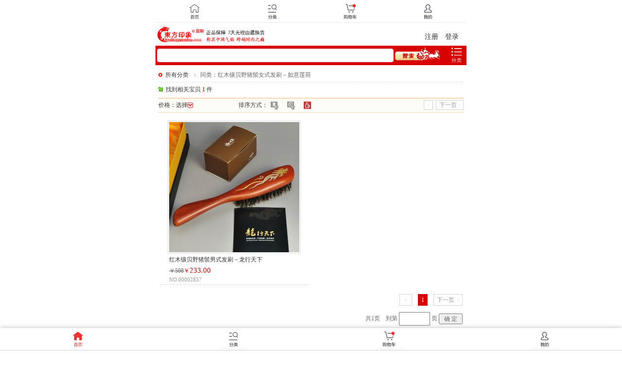

--- FILE ---
content_type: text/html; Charset=UTF-8
request_url: https://m.eastimpression.com/search_related.asp?id=2835
body_size: 6569
content:

<!DOCTYPE html>
<html lang="zh-CN">
<head>
<title>同类：红木镶贝野猪鬃女式发刷－如意莲荷 - 东方印象</title>
<meta name="viewport" content="width=device-width, initial-scale=1.0, maximum-scale=1.0, user-scalable=0">
<meta http-equiv="Content-Type" content="text/html; charset=UTF-8">
<meta name="apple-mobile-web-app-capable" content="yes">
<meta name="apple-mobile-web-app-status-bar-style" content="black">
<meta name="format-detection" content="telephone=no">
<meta http-equiv="Expires" content="-1">
<meta http-equiv="Cache-Control" content="no-cache">
<meta http-equiv="Pragma" content="no-cache">
<meta name="description" content="东方印象，同类红木镶贝野猪鬃女式发刷－如意莲荷产品列表！" />
<meta name="Keywords" content="东方印象，中国元素产品" />
<link rel="stylesheet" type="text/css" href="jquery-mobile/jquery.mobile-1.4.5.min.css" />
<link rel="stylesheet" type="text/css" href="m-others/style.css" />
<script type="text/javascript" src="m-others/fontSize.js"></script>
<script src="jquery-mobile/jquery-1.11.1.min.js"></script>
<script src="jquery-mobile/jquery.mobile-1.4.5.min.js"></script>
<script>$(window).on("resize",function(){deviceWidth =document.documentElement.clientWidth;if(deviceWidth >640) deviceWidth =640;document.documentElement.style.fontSize =deviceWidth / 6.4 + 'px';});</script>
<script>$(document).ready(function(){var _objscroll ={win:$(window),doc:$(document),gotopdiv:$('#gotop')	
};_objscroll.win.scroll(function(){if(_objscroll.win.scrollTop() >_objscroll.win.height()){_objscroll.gotopdiv.show();}else{_objscroll.gotopdiv.hide();}
});_objscroll.gotopdiv.click(function(){_objscroll.win.scrollTop(0);return false;});});function AllSpace(str)
{for(i=0;i<str.length-1;i++)
{if(str.charAt(i)!=' ')
{if(str.charAt(i)!=0xa1||str.chatAt(i+1)!=0xa1)
return false;else
i++;}
}
if(str.charAt(i)!=' ')
return false;return true;}
function check_key() {if (document.form1.search_key.value =='' ||AllSpace(document.form1.search_key.value)==true ){window.alert ("关键词不能为空！")
mobj =eval("document.form1.search_key");mobj.focus();return;}
else {document.form1.submit();}
}
function price_select_ifshow(){if (price_select.style.display=='none'){price_select.style.display="table";}
else{price_select.style.display="none";}
}
function trim(str){return str.replace(/(^\s*)|(\s*$)/g,"");}
function ltrim(str){return str.replace(/(^0*)/g,"");}
function isnumber(str){var digits="1234567890";var i=0;var strlen=str.length;while((i<strlen)){var char2=str.charAt(i);if(digits.indexOf(char2)==-1)return false;i++;}
return true;}
function go_page(tolpagecount) {if (ltrim(trim(this.document.all.newpage.value))=='') {window.alert ("先填入要转入的页码!");mobj =eval("this.document.all.newpage");mobj.focus();return;}
if (!isnumber(ltrim(trim(this.document.all.newpage.value)))) {window.alert ("输入页码必须为数字");mobj =eval("this.document.all.newpage");mobj.focus();return;}
if (parseInt(ltrim(trim(this.document.all.newpage.value)))>parseInt(tolpagecount)) {window.alert ("您要转入的页码不存在!");mobj =eval("this.document.all.newpage");mobj.focus();return;}
location="search_related.asp?id=2835&price=&price1=&price2=&orderby=sale_num&page="+ltrim(trim(this.document.all.newpage.value));}
function check_form2() {if (trim(document.form2.price1.value)!="") {if(isNaN(trim(document.form2.price1.value))){alert ("价格输入不合规范！");mobj =eval("document.form2.price1");mobj.focus();return;}
}
if (trim(document.form2.price2.value)!="") {if(isNaN(trim(document.form2.price2.value))){alert ("价格输入不合规范！");mobj =eval("document.form2.price2");mobj.focus();return;}
}
if (trim(document.form2.price1.value)=="" &&trim(document.form2.price2.value)=="") {alert ("价格不可全为空！");mobj =eval("document.form2.price1");mobj.focus();return;}
document.form2.action="search_related.asp?id=2835&price1="+trim(document.form2.price1.value)+"&price2="+trim(document.form2.price2.value)+"&orderby=sale_num"
document.form2.submit();}
</script>
<style type="text/css">img{vertical-align:middle;}.gotop{position:fixed;bottom:60px;right:6px;z-index:500;width:40px;height:40px;display:none;}.w_top{width:40px;height:40px;}.w_top img{width:40px;}.arror_img{background:url(m-images/arrow-r.png);background-size:14px 14px;background-repeat:no-repeat;background-position:right;}.img_show1{width:2.68rem;height:2.68rem;}.txt_show1{width:2.68rem;}</style>
</head>
<body leftmargin="0" topmargin="0" marginwidth="0" marginheight="0">
<div data-role="page" id="page" data-theme="c">
<div data-role="header" data-theme="c" style="border-bottom-style:none">
<table width="640" border="0" align="center" cellspacing="0" cellpadding="0" class="table_sta" style="background-color:#fff; BORDER-BOTTOM: #eee 1px solid;">
<tr>
<td height="45" align="center"><a href="index.asp" rel="external"><img src="m-images/icon-home02.png" width="57" height="44"></a></td>
<td align="center"><a href="navigation.asp" rel="external"><img src="m-images/icon-catergry02.png" width="57" height="44"></a></td>
<td align="center"><a href="my_cart.asp" rel="external"><img src="m-images/icon-cart02.png" width="57" height="44"></a></td>
<td align="center"><a href="bought_list.asp" rel="external"><img src="m-images/icon-me02.png" width="57" height="44"></a></td>
</tr>
</table>
<table width="640" border="0" align="center" cellpadding="0" cellspacing="4" class="table_sta" style="background-color:#FFF">
<tr>
<td width="96" height="39"><img src="m-images/mylogo.gif" width="95" height="33"></td>
<td width="125"><img src="m-images/mytitle.gif" width="121" height="33"></td>
<td align="right"><div class='font14' style='padding-top:10px; padding-right:12px;'><a href='register.asp' rel='external'>注册</a>　<a href='login.asp' rel='external'>登录</a></div></td>
</tr>
</table>
<table width="640" border="0" align="center" cellpadding="0" cellspacing="0" style="padding-top:0px!important; padding-bottom:2px!important" class="table_sta">
<tr>
<td height="32" bgcolor="#D80000"><form name="form1" method="post" action="search_key.asp" style="margin:0px!important; padding-left:3px!important">
<table width="100%" border="0" cellspacing="0" cellpadding="0">
<tr>
<td>
<input name="search_key" type="text" required id="search_key" style="font-size:12px; height:24px!important; line-height:24px!important; background-color:#FFF;" value="" maxlength="20" data-theme="a" />
</td>
<td width="110"><img src="m-images/sou3.gif" width="92" height="26" style="padding-bottom:5px!important;padding-left:3px!important; cursor:pointer" onClick="javascript:check_key();"></td>
</tr>
</table>
</form></td>
<td width="40" align="center" bgcolor="#D80000"><a href="navigation.asp" rel="external"><img src="m-images/navigation.png" width="22" height="31"></a></td>
</tr>
</table>
</div>
<div data-role="content" data-theme="c" style="padding:0px;">
<table width="640" border="0" align="center" cellpadding="0" cellspacing="6" class="table_sta">
<tr>
<td><table width="100%" border="0" cellspacing="0" cellpadding="0">
<tr>
<td height="26" class="type5"><img src="m-images/dot5.gif" width="8" height="8" style="vertical-align:baseline" /><span class="bank1"></span><a href="search.asp?sort=orderby&lable=sale_num" rel="external">所有分类</a><span class='bank1'></span><img src='m-images/arrow2.gif' width='12' height='12' align='absmiddle' /><span class='bank1'></span><font color='#666666'>同类：红木镶贝野猪鬃女式发刷－如意莲荷</font>
</td>
</tr>
<tr>
<td height="26" valign="bottom"><img src="m-images/dot3.png" width="9" height="9" style="vertical-align:baseline" /><span class="bank1"></span>找到相关宝贝 <font color="#FF3300"> <strong>1</strong></font> 件</td>
</tr></table></td>
</tr>
<tr>
<td><table width="100%" border="0" align="center" cellpadding="0" cellspacing="0">
<tr>
<td height="2" colspan="3" bgcolor="#F6D5B0"></td>
</tr>
<tr>
<td height="28" bgcolor="#FFFCF7">价格：<span onClick="javascript:price_select_ifshow();" style="cursor:pointer">选择<img src="m-images/arrow_down.gif" width="11" height="11" border="0" align="absmiddle" style="margin-bottom:2px" /></span>　</td>
<td height="28" bgcolor="#FFFCF7">排序方式：<span class="bank1"></span><a href='search_related.asp?id=2835&price=&price1=&price2=&orderby=price' rel='external'><img src='m-images/price_arrow0.gif' alt='价格从低到高' width='16' height='16' border='0' align='absmiddle' /></a><span class="bank1"></span>　<a href='search_related.asp?id=2835&price=&price1=&price2=&orderby=scdate' rel='external'><img src='m-images/date_arrow0.gif' alt='最新上架' width='16' height='16' border='0' align='absmiddle' /></a><span class="bank1"></span>　<img src='m-images/hot_arrow1.gif' alt='最新热销' width='16' height='16' border='0' align='absmiddle' /></td>
<td bgcolor="#FFFCF7" align="right"><span id="pageup"></span><span class="bank1"></span><span id="pagedown"></span></td>
</tr>
<tr>
<td colspan="3" bgcolor="#FFFCF7" height="0"><table id="price_select" width="100%" border="0" cellpadding="4" cellspacing="1" bgcolor="#cccccc" style="display:none">
<tr>
<td bgcolor="#FFFFFF"><table width="100%" border="0" cellspacing="6" cellpadding="0">
<tr>
<td align="right"><a href="search_related.asp?id=2835&price=a&orderby=sale_num" rel="external">50元以下</a></td>
<td align="right"><a href="search_related.asp?id=2835&price=b&orderby=sale_num" rel="external">50-100元</a></td>
<td align="right"><a href="search_related.asp?id=2835&price=c&orderby=sale_num" rel="external">100-300元</a></td>
<td align="right"><a href="search_related.asp?id=2835&price=d&orderby=sale_num" rel="external">300-600元</a></td>
</tr>
<tr>
<td align="right"><a href="search_related.asp?id=2835&price=e&orderby=sale_num" rel="external">600-1000元</a></td>
<td align="right"><a href="search_related.asp?id=2835&price=f&orderby=sale_num" rel="external">1000-2000元</a></td>
<td align="right"><a href="search_related.asp?id=2835&price=g&orderby=sale_num" rel="external">2000-5000元</a></td>
<td align="right"><a href="search_related.asp?id=2835&price=h&orderby=sale_num" rel="external">5000元以上</a></td>
</tr>
<tr>
<form name="form2" id="form2" method="post" action="">
<td colspan="4" align="right" height="32">
<input name="price1" type="text" id="price1" style="width:66px; height:24px" data-role="none" />
-
<input name="price2" type="text" id="price2" style="width:66px; height:24px" data-role="none" />
元
<input type="button" name="Submit2" value=" 确 定 " onClick="javascript:check_form2();" data-role="none" style="height:24px" />
</td>
</form>
</tr>
</table></td>
</tr>
</table></td>
</tr>
<tr>
<td height="1" colspan="3" bgcolor="#F6D5B0"></td>
</tr>
</table></td>
</tr>
</table>
<table width="640" border="0" align="center" cellpadding="2" cellspacing="8" class="table_sta"><tr><td width='50%' valign='top' align='center' class='type1'><a href='gift_detail.asp?id=2837' rel='external'><img src='show.asp?bq=268&mid=2837' class='img_show1' style='border:1px solid #dddddd; padding:2px;'></a><div style='text-align:justify;LINE-HEIGHT:16px; margin-top:4px' class='txt_show1'><a href='gift_detail.asp?id=2837' rel='external'>红木镶贝野猪鬃男式发刷－龙行天下</a><div style='margin-top:6px;margin-bottom:2px'><font color='#666666'><s>￥508</s></font><font color='#d80000'>￥<span style='FONT-SIZE: 15px'>233.00</span></font></div><div><font color='#999999' style='font-size:11px'>NO.00002837</font></div></div></td><td></td></tr>
</table>
<table width="640" border="0" align="center" cellpadding="0" cellspacing="8" class="table_sta">
<tr>
<td align="right" height="32"><span style='BORDER: #D4D4D4 1px solid; padding:4px'><img src='m-images/arrow_left0.gif' width='16' height='16' align='absmiddle' /></span>　<span style='COLOR: #ffffff; BORDER: #d80000 1px solid; background-color: #d80000; padding-left:6px; padding-right:6px; padding-top:4px; padding-bottom:4px'>1</span><span class='bank1'></span><span class='bank1'></span><span style='COLOR: #999999; BORDER: #D4D4D4 1px solid; background-color: #ffffff; padding-left:6px; padding-top:4px; padding-bottom:4px'>下一页<img src='m-images/arrow_right0.gif' width='16' height='16' align='absmiddle' /></span>
</td>
</tr>
<tr>
<td align="right" height="26" valign="bottom"><font color="#666">共1页　到第
<input name="newpage" type="text" id="newpage" size="4" maxlength="3" data-role="none" style="width:56px; height:22px" />
页</font>
<input type="button" name="Submit" value=" 确 定 " onClick="go_page('1');" data-role="none" style="height:22px; color:#666" /></td>
</tr>
</table>
<SCRIPT language=JavaScript>pageup.innerHTML='<span style=\'BORDER: #D4D4D4 1px solid; padding:2px\'><img src=\'m-images/arrow_left0.gif\' width=\'13\' height=\'13\' align=\'absmiddle\' /></span>';pagedown.innerHTML='<span style=\'COLOR: #999999; BORDER: #D4D4D4 1px solid; background-color: #ffffff; padding-left:6px; padding-top:2px; padding-bottom:2px\'>下一页<img src=\'m-images/arrow_right0.gif\' width=\'13\' height=\'13\' align=\'absmiddle\' /></span>';</SCRIPT>
<table width="640" border="0" align="center" cellpadding="0" cellspacing="0" style="margin-top:12px" background="m-images/bg1.gif" class="table_sta">
<tr>
<td valign="bottom" height="30px"><b style="padding-left:10px!important" class="font14">分类导航</b></td>
</tr>
</table>
<table width="640" border="0" align="center" cellpadding="0" cellspacing="0" class="table_sta">
<tr>
<td>
<div data-role="collapsible-set" data-theme="a" style="margin-left:10px!important; margin-right:10px!important;" data-collapsed-icon="arrow-d" data-expanded-icon="arrow-u" data-iconpos="right">
<div data-role="collapsible">
<h1><div style="font-size:14px; font-weight:normal">产品功能</div></h1>
<table width="100%" border="0" cellspacing="0" cellpadding="0" style="padding-left:18px">
<tr>
<td class="arror_img" style="BORDER-BOTTOM: #cccccc 1px solid;" height="36px"><a href="search.asp?sort2=function&lable2=c" rel="external"><div class="font14" style="font-weight:normal;">家居生活</div></a></td>
</tr>
<tr>
<td class="arror_img" style="BORDER-BOTTOM: #cccccc 1px solid;" height="46px"><a href="search.asp?sort2=function&lable2=f" rel="external"><div class="font14" style="font-weight:normal;">服饰配饰</div></a></td>
</tr>
<tr>
<td class="arror_img" style="BORDER-BOTTOM: #cccccc 1px solid;" height="46px"><a href="search.asp?sort2=function&lable2=b" rel="external"><div class="font14" style="font-weight:normal;">办公用品</div></a></td>
</tr>
<tr>
<td class="arror_img" style="BORDER-BOTTOM: #cccccc 1px solid;" height="46px"><a href="search.asp?sort2=function&lable2=d" rel="external"><div class="font14" style="font-weight:normal;">休闲娱乐</div></a></td>
</tr>
<tr>
<td class="arror_img" style="BORDER-BOTTOM: #cccccc 1px solid;" height="46px"><a href="search.asp?sort2=function&lable2=e" rel="external"><div class="font14" style="font-weight:normal;">摆件挂件</div></a></td>
</tr>
<tr>
<td class="arror_img" height="36px"><a href="search.asp?sort2=function&lable2=a" rel="external"><div class="font14" style="font-weight:normal;">商务/政务</div></a></td>
</tr>
</table>
</div>
<div data-role="collapsible">
<h1><div style="font-size:14px; font-weight:normal">产品价格（￥）</div></h1>
<table width="100%" border="0" cellspacing="0" cellpadding="0" style="padding-left:18px">
<tr>
<td class="arror_img" style="BORDER-BOTTOM: #cccccc 1px solid;" height="36px"><a href="search.asp?sort=price&lable=a" rel="external"><div class="font14" style="font-weight:normal;">50以下</div></a></td>
</tr>
<tr>
<td class="arror_img" style="BORDER-BOTTOM: #cccccc 1px solid;" height="46px"><a href="search.asp?sort=price&lable=b" rel="external"><div class="font14" style="font-weight:normal;">50-100</div></a></td>
</tr>
<tr>
<td class="arror_img" style="BORDER-BOTTOM: #cccccc 1px solid;" height="46px"><a href="search.asp?sort=price&lable=c" rel="external"><div class="font14" style="font-weight:normal;">100-300</div></a></td>
</tr>
<tr>
<td class="arror_img" style="BORDER-BOTTOM: #cccccc 1px solid;" height="46px"><a href="search.asp?sort=price&lable=d" rel="external"><div class="font14" style="font-weight:normal;">300-600</div></a></td>
</tr>
<tr>
<td class="arror_img" style="BORDER-BOTTOM: #cccccc 1px solid;" height="46px"><a href="search.asp?sort=price&lable=e" rel="external"><div class="font14" style="font-weight:normal;">600-1000</div></a></td>
</tr>
<tr>
<td class="arror_img" style="BORDER-BOTTOM: #cccccc 1px solid;" height="46px"><a href="search.asp?sort=price&lable=f" rel="external"><div class="font14" style="font-weight:normal;">1000-2000</div></a></td>
</tr>
<tr>
<td class="arror_img" style="BORDER-BOTTOM: #cccccc 1px solid;" height="46px"><a href="search.asp?sort=price&lable=g" rel="external"><div class="font14" style="font-weight:normal;">2000-5000</div></a></td>
</tr>
<tr>
<td class="arror_img" height="36px"><a href="search.asp?sort=price&lable=h" rel="external"><div class="font14" style="font-weight:normal;">5000以上</div></a></td>
</tr>
</table>
</div>
<div data-role="collapsible">
<h1><div style="font-size:14px; font-weight:normal">礼尚往来（场合）</div></h1>
<table width="100%" border="0" cellspacing="0" cellpadding="0" style="padding-left:18px">
<tr>
<td class="arror_img" style="BORDER-BOTTOM: #cccccc 1px solid;" height="36px"><a href="search.asp?sort=situation&lable=a" rel="external"><div class="font14" style="font-weight:normal;">满月/百日</div></a></td>
</tr>
<tr>
<td class="arror_img" style="BORDER-BOTTOM: #cccccc 1px solid;" height="46px"><a href="search.asp?sort=situation&lable=b" rel="external"><div class="font14" style="font-weight:normal;">婚嫁</div></a></td>
</tr>
<tr>
<td class="arror_img" style="BORDER-BOTTOM: #cccccc 1px solid;" height="46px"><a href="search.asp?sort=situation&lable=c" rel="external"><div class="font14" style="font-weight:normal;">生日</div></a></td>
</tr>
<tr>
<td class="arror_img" style="BORDER-BOTTOM: #cccccc 1px solid;" height="46px"><a href="search.asp?sort=situation&lable=d" rel="external"><div class="font14" style="font-weight:normal;">探病</div></a></td>
</tr>
<tr>
<td class="arror_img" style="BORDER-BOTTOM: #cccccc 1px solid;" height="46px"><a href="search.asp?sort=situation&lable=e" rel="external"><div class="font14" style="font-weight:normal;">开业</div></a></td>
</tr>
<tr>
<td class="arror_img" style="BORDER-BOTTOM: #cccccc 1px solid;" height="46px"><a href="search.asp?sort=situation&lable=f" rel="external"><div class="font14" style="font-weight:normal;">乔迁</div></a></td>
</tr>
<tr>
<td class="arror_img" style="BORDER-BOTTOM: #cccccc 1px solid;" height="46px"><a href="search.asp?sort=situation&lable=g" rel="external"><div class="font14" style="font-weight:normal;">升学</div></a></td>
</tr>
<tr>
<td class="arror_img" height="36px"><a href="search.asp?sort=situation&lable=h" rel="external"><div class="font14" style="font-weight:normal;">晋升</div></a></td>
</tr>
</table>
</div>
<div data-role="collapsible">
<h1><div style="font-size:14px; font-weight:normal">礼尚往来（对象）</div></h1>
<table width="100%" border="0" cellspacing="0" cellpadding="0" style="padding-left:18px">
<tr>
<td class="arror_img" style="BORDER-BOTTOM: #cccccc 1px solid;" height="36px"><a href="search.asp?sort=object&lable=a" rel="external"><div class="font14" style="font-weight:normal;">老人/父母</div></a></td>
</tr>
<tr>
<td class="arror_img" style="BORDER-BOTTOM: #cccccc 1px solid;" height="46px"><a href="search.asp?sort=object&lable=b" rel="external"><div class="font14" style="font-weight:normal;">孩子</div></a></td>
</tr>
<tr>
<td class="arror_img" style="BORDER-BOTTOM: #cccccc 1px solid;" height="46px"><a href="search.asp?sort=object&lable=c" rel="external"><div class="font14" style="font-weight:normal;">爱人/情侣</div></a></td>
</tr>
<tr>
<td class="arror_img" style="BORDER-BOTTOM: #cccccc 1px solid;" height="46px"><a href="search.asp?sort=object&lable=d" rel="external"><div class="font14" style="font-weight:normal;">朋友</div></a></td>
</tr>
<tr>
<td class="arror_img" style="BORDER-BOTTOM: #cccccc 1px solid;" height="46px"><a href="search.asp?sort=object&lable=e" rel="external"><div class="font14" style="font-weight:normal;">客户</div></a></td>
</tr>
<tr>
<td class="arror_img" style="BORDER-BOTTOM: #cccccc 1px solid;" height="46px"><a href="search.asp?sort=object&lable=f" rel="external"><div class="font14" style="font-weight:normal;">领导</div></a></td>
</tr>
<tr>
<td class="arror_img" style="BORDER-BOTTOM: #cccccc 1px solid;" height="46px"><a href="search.asp?sort=object&lable=g" rel="external"><div class="font14" style="font-weight:normal;">老师</div></a></td>
</tr>
<tr>
<td class="arror_img" height="36px"><a href="search.asp?sort=object&lable=h" rel="external"><div class="font14" style="font-weight:normal;">同学</div></a></td>
</tr>
</table>
</div>
<div data-role="collapsible">
<h1><div style="font-size:14px; font-weight:normal">地区划分（拼音为序）</div></h1>
<table width="100%" border="0" cellspacing="0" cellpadding="0" style="padding-left:18px">
<tr>
<td width="33%" height="46px" style="BORDER-BOTTOM: #cccccc 1px solid;"><a href="search.asp?sort=area&lable=ah" rel="external"><div class="font14 arror_img" style="width:72px;font-weight:normal;">安徽</div></a></td>
<td width="34%" style="BORDER-BOTTOM: #cccccc 1px solid;" align="center"><a href="search.asp?sort=area&lable=bj" rel="external"><div class="font14 arror_img" style="width:72px;font-weight:normal;" align="left">北京</div></a></td>
<td width="33%" style="BORDER-BOTTOM: #cccccc 1px solid;" align="right"><a href="search.asp?sort=area&lable=cq" rel="external"><div class="font14 arror_img" style="width:72px;font-weight:normal;" align="left">重庆</div></a></td>
</tr>
<tr>
<td style="BORDER-BOTTOM: #cccccc 1px solid;" height="46px"><a href="search.asp?sort=area&lable=fj" rel="external"><div class="font14 arror_img" style="width:72px;font-weight:normal;">福建</div></a></td>
<td style="BORDER-BOTTOM: #cccccc 1px solid;" align="center"><a href="search.asp?sort=area&lable=gs" rel="external"><div class="font14 arror_img" style="width:72px;font-weight:normal;" align="left">甘肃</div></a></td>
<td style="BORDER-BOTTOM: #cccccc 1px solid;" align="right"><a href="search.asp?sort=area&lable=gd" rel="external"><div class="font14 arror_img" style="width:72px;font-weight:normal;" align="left">广东</div></a></td>
</tr>
<tr>
<td style="BORDER-BOTTOM: #cccccc 1px solid;" height="46px"><a href="search.asp?sort=area&lable=gx" rel="external"><div class="font14 arror_img" style="width:72px;font-weight:normal;">广西</div></a></td>
<td style="BORDER-BOTTOM: #cccccc 1px solid;" align="center"><a href="search.asp?sort=area&lable=gz" rel="external"><div class="font14 arror_img" style="width:72px;font-weight:normal;" align="left">贵州</div></a></td>
<td style="BORDER-BOTTOM: #cccccc 1px solid;" align="right"><a href="search.asp?sort=area&lable=hi" rel="external"><div class="font14 arror_img" style="width:72px;font-weight:normal;" align="left">海南</div></a></td>
</tr>
<tr>
<td style="BORDER-BOTTOM: #cccccc 1px solid;" height="46px"><a href="search.asp?sort=area&lable=he" rel="external"><div class="font14 arror_img" style="width:72px;font-weight:normal;">河北</div></a></td>
<td style="BORDER-BOTTOM: #cccccc 1px solid;" align="center"><a href="search.asp?sort=area&lable=ha" rel="external"><div class="font14 arror_img" style="width:72px;font-weight:normal;" align="left">河南</div></a></td>
<td style="BORDER-BOTTOM: #cccccc 1px solid;" align="right"><a href="search.asp?sort=area&lable=hl" rel="external"><div class="font14 arror_img" style="width:72px;font-weight:normal;" align="left">黑龙江</div></a></td>
</tr>
<tr>
<td style="BORDER-BOTTOM: #cccccc 1px solid;" height="46px"><a href="search.asp?sort=area&lable=hb" rel="external"><div class="font14 arror_img" style="width:72px;font-weight:normal;">湖北</div></a></td>
<td style="BORDER-BOTTOM: #cccccc 1px solid;" align="center"><a href="search.asp?sort=area&lable=hn" rel="external"><div class="font14 arror_img" style="width:72px;font-weight:normal;" align="left">湖南</div></a></td>
<td style="BORDER-BOTTOM: #cccccc 1px solid;" align="right"><a href="search.asp?sort=area&lable=jl" rel="external"><div class="font14 arror_img" style="width:72px;font-weight:normal;" align="left">吉林</div></a></td>
</tr>
<tr>
<td style="BORDER-BOTTOM: #cccccc 1px solid;" height="46px"><a href="search.asp?sort=area&lable=js" rel="external"><div class="font14 arror_img" style="width:72px;font-weight:normal;">江苏</div></a></td>
<td style="BORDER-BOTTOM: #cccccc 1px solid;" align="center"><a href="search.asp?sort=area&lable=jx" rel="external"><div class="font14 arror_img" style="width:72px;font-weight:normal;" align="left">江西</div></a></td>
<td style="BORDER-BOTTOM: #cccccc 1px solid;" align="right"><a href="search.asp?sort=area&lable=ln" rel="external"><div class="font14 arror_img" style="width:72px;font-weight:normal;" align="left">辽宁</div></a></td>
</tr>
<tr>
<td style="BORDER-BOTTOM: #cccccc 1px solid;" height="46px"><a href="search.asp?sort=area&lable=nm" rel="external"><div class="font14 arror_img" style="width:72px;font-weight:normal;">内蒙古</div></a></td>
<td style="BORDER-BOTTOM: #cccccc 1px solid;" align="center"><a href="search.asp?sort=area&lable=nx" rel="external"><div class="font14 arror_img" style="width:72px;font-weight:normal;" align="left">宁夏</div></a></td>
<td style="BORDER-BOTTOM: #cccccc 1px solid;" align="right"><a href="search.asp?sort=area&lable=qh" rel="external"><div class="font14 arror_img" style="width:72px;font-weight:normal;" align="left">青海</div></a></td>
</tr>
<tr>
<td style="BORDER-BOTTOM: #cccccc 1px solid;" height="46px"><a href="search.asp?sort=area&lable=sd" rel="external"><div class="font14 arror_img" style="width:72px;font-weight:normal;">山东</div></a></td>
<td style="BORDER-BOTTOM: #cccccc 1px solid;" align="center"><a href="search.asp?sort=area&lable=sx" rel="external"><div class="font14 arror_img" style="width:72px;font-weight:normal;" align="left">山西</div></a></td>
<td style="BORDER-BOTTOM: #cccccc 1px solid;" align="right"><a href="search.asp?sort=area&lable=sn" rel="external"><div class="font14 arror_img" style="width:72px;font-weight:normal;" align="left">陕西</div></a></td>
</tr>
<tr>
<td style="BORDER-BOTTOM: #cccccc 1px solid;" height="46px"><a href="search.asp?sort=area&lable=sh" rel="external"><div class="font14 arror_img" style="width:72px;font-weight:normal;">上海</div></a></td>
<td style="BORDER-BOTTOM: #cccccc 1px solid;" align="center"><a href="search.asp?sort=area&lable=sc" rel="external"><div class="font14 arror_img" style="width:72px;font-weight:normal;" align="left">四川</div></a></td>
<td style="BORDER-BOTTOM: #cccccc 1px solid;" align="right"><a href="search.asp?sort=area&lable=tj" rel="external"><div class="font14 arror_img" style="width:72px;font-weight:normal;" align="left">天津</div></a></td>
</tr>
<tr>
<td style="BORDER-BOTTOM: #cccccc 1px solid;" height="46px"><a href="search.asp?sort=area&lable=xz" rel="external"><div class="font14 arror_img" style="width:72px;font-weight:normal;">西藏</div></a></td>
<td style="BORDER-BOTTOM: #cccccc 1px solid;" align="center"><a href="search.asp?sort=area&lable=xj" rel="external"><div class="font14 arror_img" style="width:72px;font-weight:normal;" align="left">新疆</div></a></td>
<td style="BORDER-BOTTOM: #cccccc 1px solid;" align="right"><a href="search.asp?sort=area&lable=yn" rel="external"><div class="font14 arror_img" style="width:72px;font-weight:normal;" align="left">云南</div></a></td>
</tr>
<tr>
<td height="46px"><a href="search.asp?sort=area&lable=zj" rel="external"><div class="font14 arror_img" style="width:72px;font-weight:normal;">浙江</div></a></td>
<td align="center"><a href="search.asp?sort=area&lable=gat" rel="external"><div class="font14 arror_img" style="width:72px;font-weight:normal;" align="left">港澳台</div></a></td>
<td align="right"><a href="search.asp?sort=area&lable=hw" rel="external"><div class="font14 arror_img" style="width:72px;font-weight:normal;" align="left">海外</div></a></td>
</tr>
</table>
</div>
<div data-role="collapsible">
<h1><div style="font-size:14px; font-weight:normal">团购定制</div></h1>
<table width="100%" border="0" cellspacing="0" cellpadding="0" style="padding-left:18px">
<tr>
<td class="arror_img" style="BORDER-BOTTOM: #cccccc 1px solid;" height="36px"><a href="search2.asp?sort=group&lable=a" rel="external"><div class="font14" style="font-weight:normal;">员工福利</div></a></td>
</tr>
<tr>
<td class="arror_img" style="BORDER-BOTTOM: #cccccc 1px solid;" height="46px"><a href="search2.asp?sort=group&lable=b" rel="external"><div class="font14" style="font-weight:normal;">客户礼品</div></a></td>
</tr>
<tr>
<td class="arror_img" style="BORDER-BOTTOM: #cccccc 1px solid;" height="46px"><a href="search2.asp?sort=group&lable=d" rel="external"><div class="font14" style="font-weight:normal;">商家积分兑换</div></a></td>
</tr>
<tr>
<td class="arror_img" height="36px"><a href="search2.asp?sort=group&lable=c" rel="external"><div class="font14" style="font-weight:normal;">广告促销</div></a></td>
</tr>
</table>
</div>
<div data-role="collapsible">
</div>
<div data-role="content" style="border: solid, #CCC; border-width: 0 1px;" data-theme="a">
<ul data-role="listview">
<li><a href="search.asp?sort=minority&lable=y" rel="external"><div class="font14" style="font-weight:normal">少数民族专区</div></a></li>
</ul>
</div>
</div>
</td></tr>
</table><HR style="border-style:ridge; margin-top:12px!important">
<table width="640" border="0" align="center" cellpadding="0" cellspacing="0" background="m-images/bg3.jpg" class="table_sta">
<tr>
<td valign="bottom" height="30px"><b style="padding-left:10px!important" class="font14">帮助中心</b></td>
</tr>
</table>
<table width="640" border="0" align="center" cellpadding="0" cellspacing="0" class="table_sta">
<tr>
<td>
<div data-role="collapsible-set" data-theme="a" style="margin-left:10px!important; margin-right:10px!important;" data-collapsed-icon="arrow-d" data-expanded-icon="arrow-u" data-iconpos="right">
<div data-role="collapsible">
<h1><div style="font-size:14px; font-weight:normal">新手上路</div></h1>
<table width="100%" border="0" cellspacing="0" cellpadding="0" style="padding-left:18px">
<tr>
<td class="arror_img" style="BORDER-BOTTOM: #cccccc 1px solid;" height="36px"><a href="help.asp#1" rel="external"><div class="font14" style="font-weight:normal;">注册新用户</div></a></td>
</tr>
<tr>
<td class="arror_img" style="BORDER-BOTTOM: #cccccc 1px solid;" height="46px"><a href="help.asp#2" rel="external"><div class="font14" style="font-weight:normal;">订购流程</div></a></td>
</tr>
<tr>
<td class="arror_img" style="BORDER-BOTTOM: #cccccc 1px solid;" height="46px"><a href="help.asp#3" rel="external"><div class="font14" style="font-weight:normal;">搜索产品</div></a></td>
</tr>
<tr>
<td class="arror_img" height="36px"><a href="help.asp#4" rel="external"><div class="font14" style="font-weight:normal;">订购方式</div></a></td>
</tr>
</table>
</div>
<div data-role="collapsible">
<h1><div style="font-size:14px; font-weight:normal">帐户及订单信息</div></h1>
<table width="100%" border="0" cellspacing="0" cellpadding="0" style="padding-left:18px">
<tr>
<td class="arror_img" style="BORDER-BOTTOM: #cccccc 1px solid;" height="36px"><a href="help2.asp#1" rel="external"><div class="font14" style="font-weight:normal;">我的帐户功能</div></a></td>
</tr>
<tr>
<td class="arror_img" style="BORDER-BOTTOM: #cccccc 1px solid;" height="46px"><a href="help2.asp#2" rel="external"><div class="font14" style="font-weight:normal;">订单状态 </div></a></td>
</tr>
<tr>
<td class="arror_img" style="BORDER-BOTTOM: #cccccc 1px solid;" height="46px"><a href="help2.asp#3" rel="external"><div class="font14" style="font-weight:normal;">修改订单</div></a></td>
</tr>
<tr>
<td class="arror_img" height="36px"><a href="help2.asp#4" rel="external"><div class="font14" style="font-weight:normal;">取消订单</div></a></td>
</tr>
</table>
</div>
<div data-role="collapsible">
<h1><div style="font-size:14px; font-weight:normal">支付方式</div></h1>
<table width="100%" border="0" cellspacing="0" cellpadding="0" style="padding-left:18px">
<tr>
<td class="arror_img" style="BORDER-BOTTOM: #cccccc 1px solid;" height="36px"><a href="help3.asp#1" rel="external"><div class="font14" style="font-weight:normal;">支付方式</div></a></td>
</tr>
<tr>
<td class="arror_img" style="BORDER-BOTTOM: #cccccc 1px solid;" height="46px"><a href="help3.asp#2" rel="external"><div class="font14" style="font-weight:normal;">使用礼品券</div></a></td>
</tr>
<tr>
<td class="arror_img" style="BORDER-BOTTOM: #cccccc 1px solid;" height="46px"><a href="help3.asp#3" rel="external"><div class="font14" style="font-weight:normal;">支付常见问题</div></a></td>
</tr>
<tr>
<td class="arror_img" height="36px"><a href="help3.asp#4" rel="external"><div class="font14" style="font-weight:normal;">发票制度说明</div></a></td>
</tr>
</table>
</div>
<div data-role="collapsible">
<h1><div style="font-size:14px; font-weight:normal">包装与配送</div></h1>
<table width="100%" border="0" cellspacing="0" cellpadding="0" style="padding-left:18px">
<tr>
<td class="arror_img" style="BORDER-BOTTOM: #cccccc 1px solid;" height="36px"><a href="help4.asp#1" rel="external"><div class="font14" style="font-weight:normal;">包装说明</div></a></td>
</tr>
<tr>
<td class="arror_img" style="BORDER-BOTTOM: #cccccc 1px solid;" height="46px"><a href="help4.asp#2" rel="external"><div class="font14" style="font-weight:normal;">配送措施</div></a></td>
</tr>
<tr>
<td class="arror_img" style="BORDER-BOTTOM: #cccccc 1px solid;" height="46px"><a href="help4.asp#3" rel="external"><div class="font14" style="font-weight:normal;">配送收费标准</div></a></td>
</tr>
<tr>
<td class="arror_img" height="36px"><a href="help4.asp#4" rel="external"><div class="font14" style="font-weight:normal;">收验货注意项</div></a></td>
</tr>
</table>
</div>
<div data-role="collapsible">
<h1><div style="font-size:14px; font-weight:normal">售后服务</div></h1>
<table width="100%" border="0" cellspacing="0" cellpadding="0" style="padding-left:18px">
<tr>
<td class="arror_img" style="BORDER-BOTTOM: #cccccc 1px solid;" height="36px"><a href="help5.asp#1" rel="external"><div class="font14" style="font-weight:normal;">退/换货政策</div></a></td>
</tr>
<tr>
<td class="arror_img" style="BORDER-BOTTOM: #cccccc 1px solid;" height="46px"><a href="help5.asp#2" rel="external"><div class="font14" style="font-weight:normal;">退/换货流程</div></a></td>
</tr>
<tr>
<td class="arror_img" style="BORDER-BOTTOM: #cccccc 1px solid;" height="46px"><a href="help5.asp#3" rel="external"><div class="font14" style="font-weight:normal;">退款方式</div></a></td>
</tr>
<tr>
<td class="arror_img" height="36px"><a href="help5.asp#4" rel="external"><div class="font14" style="font-weight:normal;">补发货流程</div></a></td>
</tr>
</table>
</div>
<div data-role="collapsible">
<h1><div style="font-size:14px; font-weight:normal">积分/优惠卡券</div></h1>
<table width="100%" border="0" cellspacing="0" cellpadding="0" style="padding-left:18px">
<tr>
<td class="arror_img" style="BORDER-BOTTOM: #cccccc 1px solid;" height="36px"><a href="help6.asp#1" rel="external"><div class="font14" style="font-weight:normal;">什么是积分</div></a></td>
</tr>
<tr>
<td class="arror_img" style="BORDER-BOTTOM: #cccccc 1px solid;" height="46px"><a href="help6.asp#2" rel="external"><div class="font14" style="font-weight:normal;">积分使用规则</div></a></td>
</tr>
<tr>
<td class="arror_img" style="BORDER-BOTTOM: #cccccc 1px solid;" height="46px"><a href="help6.asp#3" rel="external"><div class="font14" style="font-weight:normal;">什么是优惠券 </div></a></td>
</tr>
<tr>
<td class="arror_img" height="36px"><a href="help6.asp#4" rel="external"><div class="font14" style="font-weight:normal;">优惠券怎么用</div></a></td>
</tr>
</table>
</div>
</div>
</td></tr>
</table>
<table width="640" border="0" align="center" cellpadding="0" cellspacing="0" class="table_sta" style="padding-top:6px!important">
<tr>
<td bgcolor="#eeeeee" style="BORDER-BOTTOM: #cccccc 1px solid" height="46px" align="center"><a href="aboutus.asp" rel="external">关于我们</a>　｜　客服电话：021-32201160　<a href="contact.asp" rel="external">更多联系》</a></td>
</tr>
<tr>
<td bgcolor="#eeeeee" style="BORDER-BOTTOM: #cccccc 1px solid;" height="46px" align="center"><a href="service.asp" rel="external">服务协议</a>　｜　<a href="protection.asp" rel="external">隐私政策</a></td>
</tr>
<tr>
<td bgcolor="#eeeeee" height="46px" align="center">Copyright © 2016-2026 eastimpression.com 版权所有</td>
</tr>
</table>
<div id="gotop" class="gotop">
<span class="w_top"><img src="m-images/scroll-to-top-icon.png" style="cursor:pointer" onClick="javascript:this.blur();" /></span>
</div>
</div>
<div data-role="footer" data-theme="a" data-position="fixed" data-tap-toggle="false" style="position: fixed; border-top:none">
<table width="100%" border="0" cellspacing="0" cellpadding="0" class="floor-container">
<tr>
<td height="45" align="center"><a href="index.asp" rel="external"><img src="m-images/icon-home01.png" width="57" height="44"></a></td>
<td align="center"><a href="navigation.asp" rel="external"><img src="m-images/icon-catergry.png" width="57" height="44"></a></td>
<td align="center"><a href="my_cart.asp" rel="external"><img src="m-images/icon-cart.png" width="57" height="44"></a></td>
<td align="center"><a href="bought_list.asp" rel="external"><img src="m-images/icon-me.png" width="57" height="44"></a></td>
</tr>
</table>
</div>
</div>
</body>
</html>

--- FILE ---
content_type: text/css
request_url: https://m.eastimpression.com/m-others/style.css
body_size: 594
content:
@charset "utf-8";
BODY {
	width: 6.4rem; FONT-SIZE: 12px; LINE-HEIGHT: 21px; FONT-FAMILY: "宋体"; COLOR: #333333; margin:0 auto; overflow-x:hidden
}
TABLE {
	FONT-SIZE: 12px; LINE-HEIGHT: 21px; FONT-FAMILY: "宋体"; COLOR: #333333
}
TD {
	FONT-SIZE: 12px; LINE-HEIGHT: 21px; FONT-FAMILY: "宋体"; COLOR: #333333
}
INPUT {
	FONT-SIZE: 12px; VERTICAL-ALIGN: middle; FONT-FAMILY: "宋体"; COLOR: #333333
}
SELECT {
	FONT-SIZE: 12px; VERTICAL-ALIGN: middle; COLOR: #333333
}
A:link {
	COLOR: #333333; TEXT-DECORATION: none
}
A:visited {
    COLOR: #333333; TEXT-DECORATION: none
}
A:hover {
	COLOR: #ff6600; TEXT-DECORATION: none; cursor:pointer
}
span.bank1
{
 padding-left:6px;
}
.floor-container{overflow-x:hidden;background-color:#fff;box-shadow:0 0 10px 0 rgba(155,143,143,0.6);-webkit-box-shadow:0 0 10px 0 rgba(155,143,143,0.6);-moz-box-shadow:0 0 10px 0 rgba(155,143,143,0.6);}
.table_sta{width:6.4rem;}
.font14 {
	FONT-SIZE: 14px;
	LINE-HEIGHT: 21px;
	FONT-FAMILY: "宋体";
	COLOR: #333333;
}
.font16 {
	FONT-SIZE: 16px;
	LINE-HEIGHT: 23px;
	FONT-FAMILY: "宋体";
	COLOR: #333333;
}
a,img{border:0;}
.type1 {
	BORDER-BOTTOM: #cccccc 1px dotted;
}
.type2 {
	BORDER-BOTTOM: #cccccc 1px dotted; border-top: #cccccc 1px dotted;
}
.type3 {
	BORDER-BOTTOM: #FFE8E8 1px solid;
}
.type4 {
	BORDER-BOTTOM: #F6D5B0 1px solid; border-top: #F6D5B0 1px solid;
}
.type5 {
	BORDER-BOTTOM: #F6D5B0 1px dotted;
}
.type6 {
	BORDER-BOTTOM: #eeeeee 1px dotted
}
.type7 {
	BORDER-BOTTOM: #FFE8E8 1px solid; border-top: #FFE8E8 1px solid;
}

--- FILE ---
content_type: application/javascript
request_url: https://m.eastimpression.com/m-others/fontSize.js
body_size: 169
content:
var deviceWidth = document.documentElement.clientWidth;
if(deviceWidth > 640) deviceWidth = 640;
document.documentElement.style.fontSize = deviceWidth / 6.4 + 'px';